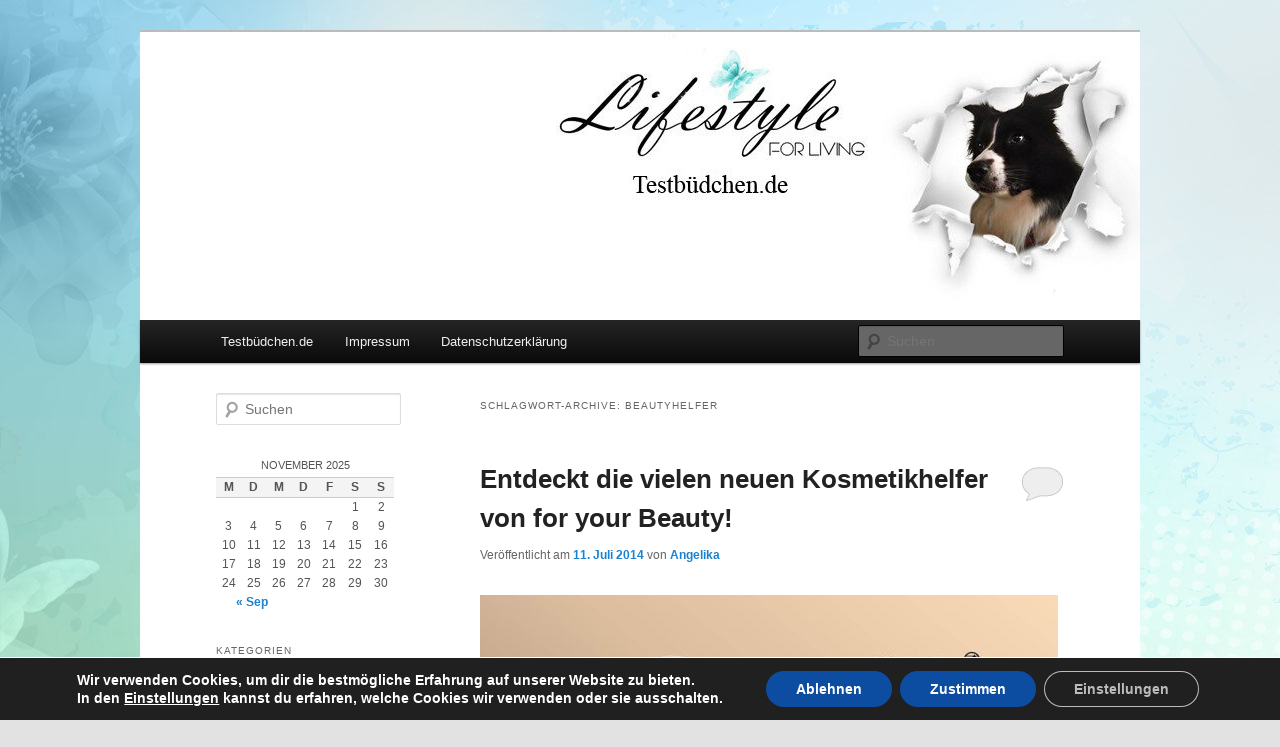

--- FILE ---
content_type: text/html; charset=UTF-8
request_url: https://www.testbuedchen.de/tag/beautyhelfer/
body_size: 51411
content:
<!DOCTYPE html>
<!--[if IE 6]>
<html id="ie6" lang="de-DE">
<![endif]-->
<!--[if IE 7]>
<html id="ie7" lang="de-DE">
<![endif]-->
<!--[if IE 8]>
<html id="ie8" lang="de-DE">
<![endif]-->
<!--[if !(IE 6) & !(IE 7) & !(IE 8)]><!-->
<html lang="de-DE">
<!--<![endif]-->
<head>
<meta charset="UTF-8" />
<meta name="viewport" content="width=device-width" />
<title>
Beautyhelfer | Testbüdchen	</title>
<link rel="profile" href="https://gmpg.org/xfn/11" />
<link rel="stylesheet" type="text/css" media="all" href="https://testbuedchen.de/wp-content/themes/twentyeleven/style.css?ver=20240402" />
<link rel="pingback" href="https://testbuedchen.de/xmlrpc.php">
<!--[if lt IE 9]>
<script src="https://testbuedchen.de/wp-content/themes/twentyeleven/js/html5.js?ver=3.7.0" type="text/javascript"></script>
<![endif]-->
<meta name='robots' content='max-image-preview:large' />
<link rel='dns-prefetch' href='//testbuedchen.de' />
<link rel="alternate" type="application/rss+xml" title="Testbüdchen &raquo; Feed" href="https://www.testbuedchen.de/feed/" />
<link rel="alternate" type="application/rss+xml" title="Testbüdchen &raquo; Kommentar-Feed" href="https://www.testbuedchen.de/comments/feed/" />
<link rel="alternate" type="application/rss+xml" title="Testbüdchen &raquo; Beautyhelfer Schlagwort-Feed" href="https://www.testbuedchen.de/tag/beautyhelfer/feed/" />
<script type="text/javascript">
/* <![CDATA[ */
window._wpemojiSettings = {"baseUrl":"https:\/\/s.w.org\/images\/core\/emoji\/15.0.3\/72x72\/","ext":".png","svgUrl":"https:\/\/s.w.org\/images\/core\/emoji\/15.0.3\/svg\/","svgExt":".svg","source":{"concatemoji":"https:\/\/testbuedchen.de\/wp-includes\/js\/wp-emoji-release.min.js?ver=6.5.5"}};
/*! This file is auto-generated */
!function(i,n){var o,s,e;function c(e){try{var t={supportTests:e,timestamp:(new Date).valueOf()};sessionStorage.setItem(o,JSON.stringify(t))}catch(e){}}function p(e,t,n){e.clearRect(0,0,e.canvas.width,e.canvas.height),e.fillText(t,0,0);var t=new Uint32Array(e.getImageData(0,0,e.canvas.width,e.canvas.height).data),r=(e.clearRect(0,0,e.canvas.width,e.canvas.height),e.fillText(n,0,0),new Uint32Array(e.getImageData(0,0,e.canvas.width,e.canvas.height).data));return t.every(function(e,t){return e===r[t]})}function u(e,t,n){switch(t){case"flag":return n(e,"\ud83c\udff3\ufe0f\u200d\u26a7\ufe0f","\ud83c\udff3\ufe0f\u200b\u26a7\ufe0f")?!1:!n(e,"\ud83c\uddfa\ud83c\uddf3","\ud83c\uddfa\u200b\ud83c\uddf3")&&!n(e,"\ud83c\udff4\udb40\udc67\udb40\udc62\udb40\udc65\udb40\udc6e\udb40\udc67\udb40\udc7f","\ud83c\udff4\u200b\udb40\udc67\u200b\udb40\udc62\u200b\udb40\udc65\u200b\udb40\udc6e\u200b\udb40\udc67\u200b\udb40\udc7f");case"emoji":return!n(e,"\ud83d\udc26\u200d\u2b1b","\ud83d\udc26\u200b\u2b1b")}return!1}function f(e,t,n){var r="undefined"!=typeof WorkerGlobalScope&&self instanceof WorkerGlobalScope?new OffscreenCanvas(300,150):i.createElement("canvas"),a=r.getContext("2d",{willReadFrequently:!0}),o=(a.textBaseline="top",a.font="600 32px Arial",{});return e.forEach(function(e){o[e]=t(a,e,n)}),o}function t(e){var t=i.createElement("script");t.src=e,t.defer=!0,i.head.appendChild(t)}"undefined"!=typeof Promise&&(o="wpEmojiSettingsSupports",s=["flag","emoji"],n.supports={everything:!0,everythingExceptFlag:!0},e=new Promise(function(e){i.addEventListener("DOMContentLoaded",e,{once:!0})}),new Promise(function(t){var n=function(){try{var e=JSON.parse(sessionStorage.getItem(o));if("object"==typeof e&&"number"==typeof e.timestamp&&(new Date).valueOf()<e.timestamp+604800&&"object"==typeof e.supportTests)return e.supportTests}catch(e){}return null}();if(!n){if("undefined"!=typeof Worker&&"undefined"!=typeof OffscreenCanvas&&"undefined"!=typeof URL&&URL.createObjectURL&&"undefined"!=typeof Blob)try{var e="postMessage("+f.toString()+"("+[JSON.stringify(s),u.toString(),p.toString()].join(",")+"));",r=new Blob([e],{type:"text/javascript"}),a=new Worker(URL.createObjectURL(r),{name:"wpTestEmojiSupports"});return void(a.onmessage=function(e){c(n=e.data),a.terminate(),t(n)})}catch(e){}c(n=f(s,u,p))}t(n)}).then(function(e){for(var t in e)n.supports[t]=e[t],n.supports.everything=n.supports.everything&&n.supports[t],"flag"!==t&&(n.supports.everythingExceptFlag=n.supports.everythingExceptFlag&&n.supports[t]);n.supports.everythingExceptFlag=n.supports.everythingExceptFlag&&!n.supports.flag,n.DOMReady=!1,n.readyCallback=function(){n.DOMReady=!0}}).then(function(){return e}).then(function(){var e;n.supports.everything||(n.readyCallback(),(e=n.source||{}).concatemoji?t(e.concatemoji):e.wpemoji&&e.twemoji&&(t(e.twemoji),t(e.wpemoji)))}))}((window,document),window._wpemojiSettings);
/* ]]> */
</script>
<style id='wp-emoji-styles-inline-css' type='text/css'>

	img.wp-smiley, img.emoji {
		display: inline !important;
		border: none !important;
		box-shadow: none !important;
		height: 1em !important;
		width: 1em !important;
		margin: 0 0.07em !important;
		vertical-align: -0.1em !important;
		background: none !important;
		padding: 0 !important;
	}
</style>
<link rel='stylesheet' id='wp-block-library-css' href='https://testbuedchen.de/wp-includes/css/dist/block-library/style.min.css?ver=6.5.5' type='text/css' media='all' />
<style id='wp-block-library-theme-inline-css' type='text/css'>
.wp-block-audio figcaption{color:#555;font-size:13px;text-align:center}.is-dark-theme .wp-block-audio figcaption{color:#ffffffa6}.wp-block-audio{margin:0 0 1em}.wp-block-code{border:1px solid #ccc;border-radius:4px;font-family:Menlo,Consolas,monaco,monospace;padding:.8em 1em}.wp-block-embed figcaption{color:#555;font-size:13px;text-align:center}.is-dark-theme .wp-block-embed figcaption{color:#ffffffa6}.wp-block-embed{margin:0 0 1em}.blocks-gallery-caption{color:#555;font-size:13px;text-align:center}.is-dark-theme .blocks-gallery-caption{color:#ffffffa6}.wp-block-image figcaption{color:#555;font-size:13px;text-align:center}.is-dark-theme .wp-block-image figcaption{color:#ffffffa6}.wp-block-image{margin:0 0 1em}.wp-block-pullquote{border-bottom:4px solid;border-top:4px solid;color:currentColor;margin-bottom:1.75em}.wp-block-pullquote cite,.wp-block-pullquote footer,.wp-block-pullquote__citation{color:currentColor;font-size:.8125em;font-style:normal;text-transform:uppercase}.wp-block-quote{border-left:.25em solid;margin:0 0 1.75em;padding-left:1em}.wp-block-quote cite,.wp-block-quote footer{color:currentColor;font-size:.8125em;font-style:normal;position:relative}.wp-block-quote.has-text-align-right{border-left:none;border-right:.25em solid;padding-left:0;padding-right:1em}.wp-block-quote.has-text-align-center{border:none;padding-left:0}.wp-block-quote.is-large,.wp-block-quote.is-style-large,.wp-block-quote.is-style-plain{border:none}.wp-block-search .wp-block-search__label{font-weight:700}.wp-block-search__button{border:1px solid #ccc;padding:.375em .625em}:where(.wp-block-group.has-background){padding:1.25em 2.375em}.wp-block-separator.has-css-opacity{opacity:.4}.wp-block-separator{border:none;border-bottom:2px solid;margin-left:auto;margin-right:auto}.wp-block-separator.has-alpha-channel-opacity{opacity:1}.wp-block-separator:not(.is-style-wide):not(.is-style-dots){width:100px}.wp-block-separator.has-background:not(.is-style-dots){border-bottom:none;height:1px}.wp-block-separator.has-background:not(.is-style-wide):not(.is-style-dots){height:2px}.wp-block-table{margin:0 0 1em}.wp-block-table td,.wp-block-table th{word-break:normal}.wp-block-table figcaption{color:#555;font-size:13px;text-align:center}.is-dark-theme .wp-block-table figcaption{color:#ffffffa6}.wp-block-video figcaption{color:#555;font-size:13px;text-align:center}.is-dark-theme .wp-block-video figcaption{color:#ffffffa6}.wp-block-video{margin:0 0 1em}.wp-block-template-part.has-background{margin-bottom:0;margin-top:0;padding:1.25em 2.375em}
</style>
<style id='classic-theme-styles-inline-css' type='text/css'>
/*! This file is auto-generated */
.wp-block-button__link{color:#fff;background-color:#32373c;border-radius:9999px;box-shadow:none;text-decoration:none;padding:calc(.667em + 2px) calc(1.333em + 2px);font-size:1.125em}.wp-block-file__button{background:#32373c;color:#fff;text-decoration:none}
</style>
<style id='global-styles-inline-css' type='text/css'>
body{--wp--preset--color--black: #000;--wp--preset--color--cyan-bluish-gray: #abb8c3;--wp--preset--color--white: #fff;--wp--preset--color--pale-pink: #f78da7;--wp--preset--color--vivid-red: #cf2e2e;--wp--preset--color--luminous-vivid-orange: #ff6900;--wp--preset--color--luminous-vivid-amber: #fcb900;--wp--preset--color--light-green-cyan: #7bdcb5;--wp--preset--color--vivid-green-cyan: #00d084;--wp--preset--color--pale-cyan-blue: #8ed1fc;--wp--preset--color--vivid-cyan-blue: #0693e3;--wp--preset--color--vivid-purple: #9b51e0;--wp--preset--color--blue: #1982d1;--wp--preset--color--dark-gray: #373737;--wp--preset--color--medium-gray: #666;--wp--preset--color--light-gray: #e2e2e2;--wp--preset--gradient--vivid-cyan-blue-to-vivid-purple: linear-gradient(135deg,rgba(6,147,227,1) 0%,rgb(155,81,224) 100%);--wp--preset--gradient--light-green-cyan-to-vivid-green-cyan: linear-gradient(135deg,rgb(122,220,180) 0%,rgb(0,208,130) 100%);--wp--preset--gradient--luminous-vivid-amber-to-luminous-vivid-orange: linear-gradient(135deg,rgba(252,185,0,1) 0%,rgba(255,105,0,1) 100%);--wp--preset--gradient--luminous-vivid-orange-to-vivid-red: linear-gradient(135deg,rgba(255,105,0,1) 0%,rgb(207,46,46) 100%);--wp--preset--gradient--very-light-gray-to-cyan-bluish-gray: linear-gradient(135deg,rgb(238,238,238) 0%,rgb(169,184,195) 100%);--wp--preset--gradient--cool-to-warm-spectrum: linear-gradient(135deg,rgb(74,234,220) 0%,rgb(151,120,209) 20%,rgb(207,42,186) 40%,rgb(238,44,130) 60%,rgb(251,105,98) 80%,rgb(254,248,76) 100%);--wp--preset--gradient--blush-light-purple: linear-gradient(135deg,rgb(255,206,236) 0%,rgb(152,150,240) 100%);--wp--preset--gradient--blush-bordeaux: linear-gradient(135deg,rgb(254,205,165) 0%,rgb(254,45,45) 50%,rgb(107,0,62) 100%);--wp--preset--gradient--luminous-dusk: linear-gradient(135deg,rgb(255,203,112) 0%,rgb(199,81,192) 50%,rgb(65,88,208) 100%);--wp--preset--gradient--pale-ocean: linear-gradient(135deg,rgb(255,245,203) 0%,rgb(182,227,212) 50%,rgb(51,167,181) 100%);--wp--preset--gradient--electric-grass: linear-gradient(135deg,rgb(202,248,128) 0%,rgb(113,206,126) 100%);--wp--preset--gradient--midnight: linear-gradient(135deg,rgb(2,3,129) 0%,rgb(40,116,252) 100%);--wp--preset--font-size--small: 13px;--wp--preset--font-size--medium: 20px;--wp--preset--font-size--large: 36px;--wp--preset--font-size--x-large: 42px;--wp--preset--spacing--20: 0.44rem;--wp--preset--spacing--30: 0.67rem;--wp--preset--spacing--40: 1rem;--wp--preset--spacing--50: 1.5rem;--wp--preset--spacing--60: 2.25rem;--wp--preset--spacing--70: 3.38rem;--wp--preset--spacing--80: 5.06rem;--wp--preset--shadow--natural: 6px 6px 9px rgba(0, 0, 0, 0.2);--wp--preset--shadow--deep: 12px 12px 50px rgba(0, 0, 0, 0.4);--wp--preset--shadow--sharp: 6px 6px 0px rgba(0, 0, 0, 0.2);--wp--preset--shadow--outlined: 6px 6px 0px -3px rgba(255, 255, 255, 1), 6px 6px rgba(0, 0, 0, 1);--wp--preset--shadow--crisp: 6px 6px 0px rgba(0, 0, 0, 1);}:where(.is-layout-flex){gap: 0.5em;}:where(.is-layout-grid){gap: 0.5em;}body .is-layout-flex{display: flex;}body .is-layout-flex{flex-wrap: wrap;align-items: center;}body .is-layout-flex > *{margin: 0;}body .is-layout-grid{display: grid;}body .is-layout-grid > *{margin: 0;}:where(.wp-block-columns.is-layout-flex){gap: 2em;}:where(.wp-block-columns.is-layout-grid){gap: 2em;}:where(.wp-block-post-template.is-layout-flex){gap: 1.25em;}:where(.wp-block-post-template.is-layout-grid){gap: 1.25em;}.has-black-color{color: var(--wp--preset--color--black) !important;}.has-cyan-bluish-gray-color{color: var(--wp--preset--color--cyan-bluish-gray) !important;}.has-white-color{color: var(--wp--preset--color--white) !important;}.has-pale-pink-color{color: var(--wp--preset--color--pale-pink) !important;}.has-vivid-red-color{color: var(--wp--preset--color--vivid-red) !important;}.has-luminous-vivid-orange-color{color: var(--wp--preset--color--luminous-vivid-orange) !important;}.has-luminous-vivid-amber-color{color: var(--wp--preset--color--luminous-vivid-amber) !important;}.has-light-green-cyan-color{color: var(--wp--preset--color--light-green-cyan) !important;}.has-vivid-green-cyan-color{color: var(--wp--preset--color--vivid-green-cyan) !important;}.has-pale-cyan-blue-color{color: var(--wp--preset--color--pale-cyan-blue) !important;}.has-vivid-cyan-blue-color{color: var(--wp--preset--color--vivid-cyan-blue) !important;}.has-vivid-purple-color{color: var(--wp--preset--color--vivid-purple) !important;}.has-black-background-color{background-color: var(--wp--preset--color--black) !important;}.has-cyan-bluish-gray-background-color{background-color: var(--wp--preset--color--cyan-bluish-gray) !important;}.has-white-background-color{background-color: var(--wp--preset--color--white) !important;}.has-pale-pink-background-color{background-color: var(--wp--preset--color--pale-pink) !important;}.has-vivid-red-background-color{background-color: var(--wp--preset--color--vivid-red) !important;}.has-luminous-vivid-orange-background-color{background-color: var(--wp--preset--color--luminous-vivid-orange) !important;}.has-luminous-vivid-amber-background-color{background-color: var(--wp--preset--color--luminous-vivid-amber) !important;}.has-light-green-cyan-background-color{background-color: var(--wp--preset--color--light-green-cyan) !important;}.has-vivid-green-cyan-background-color{background-color: var(--wp--preset--color--vivid-green-cyan) !important;}.has-pale-cyan-blue-background-color{background-color: var(--wp--preset--color--pale-cyan-blue) !important;}.has-vivid-cyan-blue-background-color{background-color: var(--wp--preset--color--vivid-cyan-blue) !important;}.has-vivid-purple-background-color{background-color: var(--wp--preset--color--vivid-purple) !important;}.has-black-border-color{border-color: var(--wp--preset--color--black) !important;}.has-cyan-bluish-gray-border-color{border-color: var(--wp--preset--color--cyan-bluish-gray) !important;}.has-white-border-color{border-color: var(--wp--preset--color--white) !important;}.has-pale-pink-border-color{border-color: var(--wp--preset--color--pale-pink) !important;}.has-vivid-red-border-color{border-color: var(--wp--preset--color--vivid-red) !important;}.has-luminous-vivid-orange-border-color{border-color: var(--wp--preset--color--luminous-vivid-orange) !important;}.has-luminous-vivid-amber-border-color{border-color: var(--wp--preset--color--luminous-vivid-amber) !important;}.has-light-green-cyan-border-color{border-color: var(--wp--preset--color--light-green-cyan) !important;}.has-vivid-green-cyan-border-color{border-color: var(--wp--preset--color--vivid-green-cyan) !important;}.has-pale-cyan-blue-border-color{border-color: var(--wp--preset--color--pale-cyan-blue) !important;}.has-vivid-cyan-blue-border-color{border-color: var(--wp--preset--color--vivid-cyan-blue) !important;}.has-vivid-purple-border-color{border-color: var(--wp--preset--color--vivid-purple) !important;}.has-vivid-cyan-blue-to-vivid-purple-gradient-background{background: var(--wp--preset--gradient--vivid-cyan-blue-to-vivid-purple) !important;}.has-light-green-cyan-to-vivid-green-cyan-gradient-background{background: var(--wp--preset--gradient--light-green-cyan-to-vivid-green-cyan) !important;}.has-luminous-vivid-amber-to-luminous-vivid-orange-gradient-background{background: var(--wp--preset--gradient--luminous-vivid-amber-to-luminous-vivid-orange) !important;}.has-luminous-vivid-orange-to-vivid-red-gradient-background{background: var(--wp--preset--gradient--luminous-vivid-orange-to-vivid-red) !important;}.has-very-light-gray-to-cyan-bluish-gray-gradient-background{background: var(--wp--preset--gradient--very-light-gray-to-cyan-bluish-gray) !important;}.has-cool-to-warm-spectrum-gradient-background{background: var(--wp--preset--gradient--cool-to-warm-spectrum) !important;}.has-blush-light-purple-gradient-background{background: var(--wp--preset--gradient--blush-light-purple) !important;}.has-blush-bordeaux-gradient-background{background: var(--wp--preset--gradient--blush-bordeaux) !important;}.has-luminous-dusk-gradient-background{background: var(--wp--preset--gradient--luminous-dusk) !important;}.has-pale-ocean-gradient-background{background: var(--wp--preset--gradient--pale-ocean) !important;}.has-electric-grass-gradient-background{background: var(--wp--preset--gradient--electric-grass) !important;}.has-midnight-gradient-background{background: var(--wp--preset--gradient--midnight) !important;}.has-small-font-size{font-size: var(--wp--preset--font-size--small) !important;}.has-medium-font-size{font-size: var(--wp--preset--font-size--medium) !important;}.has-large-font-size{font-size: var(--wp--preset--font-size--large) !important;}.has-x-large-font-size{font-size: var(--wp--preset--font-size--x-large) !important;}
.wp-block-navigation a:where(:not(.wp-element-button)){color: inherit;}
:where(.wp-block-post-template.is-layout-flex){gap: 1.25em;}:where(.wp-block-post-template.is-layout-grid){gap: 1.25em;}
:where(.wp-block-columns.is-layout-flex){gap: 2em;}:where(.wp-block-columns.is-layout-grid){gap: 2em;}
.wp-block-pullquote{font-size: 1.5em;line-height: 1.6;}
</style>
<link rel='stylesheet' id='twentyeleven-block-style-css' href='https://testbuedchen.de/wp-content/themes/twentyeleven/blocks.css?ver=20230122' type='text/css' media='all' />
<link rel='stylesheet' id='moove_gdpr_frontend-css' href='https://testbuedchen.de/wp-content/plugins/gdpr-cookie-compliance/dist/styles/gdpr-main.css?ver=4.15.1' type='text/css' media='all' />
<style id='moove_gdpr_frontend-inline-css' type='text/css'>
#moove_gdpr_cookie_modal,#moove_gdpr_cookie_info_bar,.gdpr_cookie_settings_shortcode_content{font-family:Nunito,sans-serif}#moove_gdpr_save_popup_settings_button{background-color:#373737;color:#fff}#moove_gdpr_save_popup_settings_button:hover{background-color:#000}#moove_gdpr_cookie_info_bar .moove-gdpr-info-bar-container .moove-gdpr-info-bar-content a.mgbutton,#moove_gdpr_cookie_info_bar .moove-gdpr-info-bar-container .moove-gdpr-info-bar-content button.mgbutton{background-color:#0C4DA2}#moove_gdpr_cookie_modal .moove-gdpr-modal-content .moove-gdpr-modal-footer-content .moove-gdpr-button-holder a.mgbutton,#moove_gdpr_cookie_modal .moove-gdpr-modal-content .moove-gdpr-modal-footer-content .moove-gdpr-button-holder button.mgbutton,.gdpr_cookie_settings_shortcode_content .gdpr-shr-button.button-green{background-color:#0C4DA2;border-color:#0C4DA2}#moove_gdpr_cookie_modal .moove-gdpr-modal-content .moove-gdpr-modal-footer-content .moove-gdpr-button-holder a.mgbutton:hover,#moove_gdpr_cookie_modal .moove-gdpr-modal-content .moove-gdpr-modal-footer-content .moove-gdpr-button-holder button.mgbutton:hover,.gdpr_cookie_settings_shortcode_content .gdpr-shr-button.button-green:hover{background-color:#fff;color:#0C4DA2}#moove_gdpr_cookie_modal .moove-gdpr-modal-content .moove-gdpr-modal-close i,#moove_gdpr_cookie_modal .moove-gdpr-modal-content .moove-gdpr-modal-close span.gdpr-icon{background-color:#0C4DA2;border:1px solid #0C4DA2}#moove_gdpr_cookie_info_bar span.change-settings-button.focus-g,#moove_gdpr_cookie_info_bar span.change-settings-button:focus,#moove_gdpr_cookie_info_bar button.change-settings-button.focus-g,#moove_gdpr_cookie_info_bar button.change-settings-button:focus{-webkit-box-shadow:0 0 1px 3px #0C4DA2;-moz-box-shadow:0 0 1px 3px #0C4DA2;box-shadow:0 0 1px 3px #0C4DA2}#moove_gdpr_cookie_modal .moove-gdpr-modal-content .moove-gdpr-modal-close i:hover,#moove_gdpr_cookie_modal .moove-gdpr-modal-content .moove-gdpr-modal-close span.gdpr-icon:hover,#moove_gdpr_cookie_info_bar span[data-href]>u.change-settings-button{color:#0C4DA2}#moove_gdpr_cookie_modal .moove-gdpr-modal-content .moove-gdpr-modal-left-content #moove-gdpr-menu li.menu-item-selected a span.gdpr-icon,#moove_gdpr_cookie_modal .moove-gdpr-modal-content .moove-gdpr-modal-left-content #moove-gdpr-menu li.menu-item-selected button span.gdpr-icon{color:inherit}#moove_gdpr_cookie_modal .moove-gdpr-modal-content .moove-gdpr-modal-left-content #moove-gdpr-menu li a span.gdpr-icon,#moove_gdpr_cookie_modal .moove-gdpr-modal-content .moove-gdpr-modal-left-content #moove-gdpr-menu li button span.gdpr-icon{color:inherit}#moove_gdpr_cookie_modal .gdpr-acc-link{line-height:0;font-size:0;color:transparent;position:absolute}#moove_gdpr_cookie_modal .moove-gdpr-modal-content .moove-gdpr-modal-close:hover i,#moove_gdpr_cookie_modal .moove-gdpr-modal-content .moove-gdpr-modal-left-content #moove-gdpr-menu li a,#moove_gdpr_cookie_modal .moove-gdpr-modal-content .moove-gdpr-modal-left-content #moove-gdpr-menu li button,#moove_gdpr_cookie_modal .moove-gdpr-modal-content .moove-gdpr-modal-left-content #moove-gdpr-menu li button i,#moove_gdpr_cookie_modal .moove-gdpr-modal-content .moove-gdpr-modal-left-content #moove-gdpr-menu li a i,#moove_gdpr_cookie_modal .moove-gdpr-modal-content .moove-gdpr-tab-main .moove-gdpr-tab-main-content a:hover,#moove_gdpr_cookie_info_bar.moove-gdpr-dark-scheme .moove-gdpr-info-bar-container .moove-gdpr-info-bar-content a.mgbutton:hover,#moove_gdpr_cookie_info_bar.moove-gdpr-dark-scheme .moove-gdpr-info-bar-container .moove-gdpr-info-bar-content button.mgbutton:hover,#moove_gdpr_cookie_info_bar.moove-gdpr-dark-scheme .moove-gdpr-info-bar-container .moove-gdpr-info-bar-content a:hover,#moove_gdpr_cookie_info_bar.moove-gdpr-dark-scheme .moove-gdpr-info-bar-container .moove-gdpr-info-bar-content button:hover,#moove_gdpr_cookie_info_bar.moove-gdpr-dark-scheme .moove-gdpr-info-bar-container .moove-gdpr-info-bar-content span.change-settings-button:hover,#moove_gdpr_cookie_info_bar.moove-gdpr-dark-scheme .moove-gdpr-info-bar-container .moove-gdpr-info-bar-content button.change-settings-button:hover,#moove_gdpr_cookie_info_bar.moove-gdpr-dark-scheme .moove-gdpr-info-bar-container .moove-gdpr-info-bar-content u.change-settings-button:hover,#moove_gdpr_cookie_info_bar span[data-href]>u.change-settings-button,#moove_gdpr_cookie_info_bar.moove-gdpr-dark-scheme .moove-gdpr-info-bar-container .moove-gdpr-info-bar-content a.mgbutton.focus-g,#moove_gdpr_cookie_info_bar.moove-gdpr-dark-scheme .moove-gdpr-info-bar-container .moove-gdpr-info-bar-content button.mgbutton.focus-g,#moove_gdpr_cookie_info_bar.moove-gdpr-dark-scheme .moove-gdpr-info-bar-container .moove-gdpr-info-bar-content a.focus-g,#moove_gdpr_cookie_info_bar.moove-gdpr-dark-scheme .moove-gdpr-info-bar-container .moove-gdpr-info-bar-content button.focus-g,#moove_gdpr_cookie_info_bar.moove-gdpr-dark-scheme .moove-gdpr-info-bar-container .moove-gdpr-info-bar-content a.mgbutton:focus,#moove_gdpr_cookie_info_bar.moove-gdpr-dark-scheme .moove-gdpr-info-bar-container .moove-gdpr-info-bar-content button.mgbutton:focus,#moove_gdpr_cookie_info_bar.moove-gdpr-dark-scheme .moove-gdpr-info-bar-container .moove-gdpr-info-bar-content a:focus,#moove_gdpr_cookie_info_bar.moove-gdpr-dark-scheme .moove-gdpr-info-bar-container .moove-gdpr-info-bar-content button:focus,#moove_gdpr_cookie_info_bar.moove-gdpr-dark-scheme .moove-gdpr-info-bar-container .moove-gdpr-info-bar-content span.change-settings-button.focus-g,span.change-settings-button:focus,button.change-settings-button.focus-g,button.change-settings-button:focus,#moove_gdpr_cookie_info_bar.moove-gdpr-dark-scheme .moove-gdpr-info-bar-container .moove-gdpr-info-bar-content u.change-settings-button.focus-g,#moove_gdpr_cookie_info_bar.moove-gdpr-dark-scheme .moove-gdpr-info-bar-container .moove-gdpr-info-bar-content u.change-settings-button:focus{color:#0C4DA2}#moove_gdpr_cookie_modal.gdpr_lightbox-hide{display:none}
</style>
<script type="text/javascript" src="https://testbuedchen.de/wp-includes/js/jquery/jquery.min.js?ver=3.7.1" id="jquery-core-js"></script>
<script type="text/javascript" src="https://testbuedchen.de/wp-includes/js/jquery/jquery-migrate.min.js?ver=3.4.1" id="jquery-migrate-js"></script>
<link rel="https://api.w.org/" href="https://www.testbuedchen.de/wp-json/" /><link rel="alternate" type="application/json" href="https://www.testbuedchen.de/wp-json/wp/v2/tags/137" /><link rel="EditURI" type="application/rsd+xml" title="RSD" href="https://testbuedchen.de/xmlrpc.php?rsd" />
<meta name="generator" content="WordPress 6.5.5" />
		<style type="text/css" id="twentyeleven-header-css">
				#site-title,
		#site-description {
			position: absolute;
			clip: rect(1px 1px 1px 1px); /* IE6, IE7 */
			clip: rect(1px, 1px, 1px, 1px);
		}
				</style>
		<style type="text/css" id="custom-background-css">
body.custom-background { background-image: url("https://www.testbuedchen.de/wp-content/uploads/2015/07/hintergrund.jpg"); background-position: left top; background-size: auto; background-repeat: repeat; background-attachment: scroll; }
</style>
	</head>

<body class="archive tag tag-beautyhelfer tag-137 custom-background wp-embed-responsive two-column left-sidebar">
<div class="skip-link"><a class="assistive-text" href="#content">Zum Inhalt wechseln</a></div><div class="skip-link"><a class="assistive-text" href="#secondary">Zum sekundären Inhalt wechseln</a></div><div id="page" class="hfeed">
	<header id="branding">
			<hgroup>
				<h1 id="site-title"><span><a href="https://www.testbuedchen.de/" rel="home">Testbüdchen</a></span></h1>
				<h2 id="site-description">Lifestyle For Living</h2>
			</hgroup>

						<a href="https://www.testbuedchen.de/">
				<img src="https://testbuedchen.de/wp-content/uploads/2015/08/cropped-cropped-header-1.jpg" width="1000" height="288" alt="Testbüdchen" srcset="https://testbuedchen.de/wp-content/uploads/2015/08/cropped-cropped-header-1.jpg 1000w, https://testbuedchen.de/wp-content/uploads/2015/08/cropped-cropped-header-1-300x86.jpg 300w, https://testbuedchen.de/wp-content/uploads/2015/08/cropped-cropped-header-1-500x144.jpg 500w" sizes="(max-width: 1000px) 100vw, 1000px" decoding="async" fetchpriority="high" />			</a>
			
						<div class="only-search with-image">
					<form method="get" id="searchform" action="https://www.testbuedchen.de/">
		<label for="s" class="assistive-text">Suchen</label>
		<input type="text" class="field" name="s" id="s" placeholder="Suchen" />
		<input type="submit" class="submit" name="submit" id="searchsubmit" value="Suchen" />
	</form>
			</div>
				
			<nav id="access">
				<h3 class="assistive-text">Hauptmenü</h3>
				<div class="menu-menue1-container"><ul id="menu-menue1" class="menu"><li id="menu-item-33" class="menu-item menu-item-type-custom menu-item-object-custom menu-item-home menu-item-33"><a href="http://www.testbuedchen.de">Testbüdchen.de</a></li>
<li id="menu-item-39" class="menu-item menu-item-type-post_type menu-item-object-page menu-item-39"><a href="https://www.testbuedchen.de/impressum/">Impressum</a></li>
<li id="menu-item-20706599" class="menu-item menu-item-type-post_type menu-item-object-page menu-item-privacy-policy menu-item-20706599"><a rel="privacy-policy" href="https://www.testbuedchen.de/datenschutzerklaerung/">Datenschutzerklärung</a></li>
</ul></div>			</nav><!-- #access -->
	</header><!-- #branding -->


	<div id="main">

		<section id="primary">
			<div id="content" role="main">

			
				<header class="page-header">
					<h1 class="page-title">
					Schlagwort-Archive: <span>Beautyhelfer</span>					</h1>

									</header>

				
				
					
	<article id="post-18865501" class="post-18865501 post type-post status-publish format-standard hentry category-uncategorized tag-beautyhelfer tag-for-your-beauty tag-rossmann">
		<header class="entry-header">
						<h1 class="entry-title"><a href="https://www.testbuedchen.de/2014/07/entdeckt-vielen-neuen-kosmetikhelfer-for-your-beauty-18865500/" rel="bookmark">Entdeckt die vielen neuen Kosmetikhelfer von for your Beauty!</a></h1>
			
						<div class="entry-meta">
				<span class="sep">Veröffentlicht am </span><a href="https://www.testbuedchen.de/2014/07/entdeckt-vielen-neuen-kosmetikhelfer-for-your-beauty-18865500/" title="8:56 am" rel="bookmark"><time class="entry-date" datetime="2014-07-11T08:56:46+02:00">11. Juli 2014</time></a><span class="by-author"> <span class="sep"> von </span> <span class="author vcard"><a class="url fn n" href="https://www.testbuedchen.de/author/angelika/" title="Alle Beiträge von Angelika anzeigen" rel="author">Angelika</a></span></span>			</div><!-- .entry-meta -->
			
						<div class="comments-link">
				<a href="https://www.testbuedchen.de/2014/07/entdeckt-vielen-neuen-kosmetikhelfer-for-your-beauty-18865500/#respond"><span class="leave-reply">Antworten</span></a>			</div>
					</header><!-- .entry-header -->

				<div class="entry-content">
			<p><img decoding="async" src="http://img.srv2.de/bm/binary/0/2/4/e/024ea2e6d0d6bdee727df6e1c39d7726_27627.jpg" alt="" title=""><em><strong>Kosmetikhelfer kann Frau nie genug haben und die Augen beim nächsten</p>
<p>b<a href="http://www.rossmann.de">Rossmann-Besuch</a> offen halten.</p>
<p>Bei den Kosmetikhelfern von for your Beauty gibt es viele neue Produkte, mit denen ihr Foundation,</p>
<p>Puder oder Lidschatten einfach und angenehm anwenden könnt.</p>
<p>Mit dem abgeschrägten Lidschattenpinsel tragt ihr &#8211; wie der Name schon sagt &#8211; euren Lidschatten</p>
<p>präzise auf und durch die dichten, weichen Pinselhärchen lässt er sich außerdem gut verblenden. Der</p>
<p>gerade geschnittene Pinselkopf des Foundation-Pinsels ist ideal, um flüssiges oder cremiges Make-up</p>
<p>aufzutragen.</strong> </em></p>
<p><em><strong>Ebenfalls perfekt zum Auftragen von Foundation ist der Profi-Make-up Schwamm. Mit ihm</p>
<p>arbeitet ihr eure Foundation schön gleichmäßig ein und  kommst mit der Spitze auch an schwierige</p>
<p>Stellen wie zum Beispiel unter dem Auge.</p>
<p>Total praktisch ist der Parfüm Zerstäuber, in den ihr euren Lieblingsduft füllen könnt und ihn</p>
<p>immer dabei haben kannst. Sogar ins Handgepäck darf der Zerstäuber und da habe ich auch noch einen</p>
<p>Tipp: Wenn es eure Shampoo oder eure Tagescreme nicht als Reisegröße gibt, dann füllt sie einfach</p>
<p>um in die Flaschen und Tiegel des Reisesets. Der passende Beutel mit Zipp-Verschluss ist auch dabei.</p>
<p>Die neuen Produkte von for your Beauty werden seit Anfang Juli an die <a href="http://www.rossmann.de"><u>Rossmann Filialen</u></a> ausgeliefert. Bis wirklich alle Filialen</p>
<p>beliefert worden sind, kann es allerdings ein paar Tage dauern.<br />
</strong></em></p>
<p><em><strong>Bei den Kosmetikhelfern von for your Beauty gibt es viele neue Produkte, mit denen du Foundation, Puder oder Lidschatten einfach und angenehm anwenden kannst.</p>
<p>Mit dem abgeschrägten Lidschattenpinsel trägst du &#8211; wie der Name schon sagt &#8211; deinen Lidschatten präzise auf und durch die dichten, weichen Pinselhärchen lässt er sich außerdem gut verblenden. Der gerade geschnittene Pinselkopf des Foundation-Pinsels ist ideal, um flüssiges oder cremiges Make-up aufzutragen.</strong> </em></p>
<p><em><strong>Ebenfalls perfekt zum Auftragen von Foundation ist der Profi-Make-up Schwamm. Mit ihm arbeitest du deine Foundation schön gleichmäßig ein und  kommst mit der Spitze auch an schwierige Stellen wie zum Beispiel unter dem Auge.</strong><br />
</em><br />
<em><strong>Total praktisch ist der Parfüm Zerstäuber, in den du deinen Lieblingsduft füllen und ihn immer dabei haben kannst. Sogar ins Handgepäck darf der Zerstäuber und da habe ich auch noch einen Tipp: Wenn es dein Shampoo oder deine Tagescreme nicht als Reisegröße gibt, dann füll sie einfach um in die Flaschen und Tiegel des Reisesets. Der passende Beutel mit Zipp-Verschluss ist auch dabei.</p>
<p>Die neuen Produkte von for your Beauty werden seit Anfang Juli an die Rossmann Filialen ausgeliefert. Bis wirklich alle Filialen beliefert worden sind, kann es allerdings ein paar Tage dauern.</strong></em></p>
<p><em><br />
<strong>for your Beauty Professional Parfüm Zerstäuber</strong></em></p>
<p><img decoding="async" src="http://img.srv2.de/bm/binary/9/1/b/0/91b03ca4cecd5275e8ddde54f032e23c_12551.jpg" alt="" title=""><em><strong>In diesem Parfüm-Zerstäuber kannst du deinen Lieblingsduft überall mit hinnehmen. Sogar fürs Handgepäck ist er geeignet. Du befüllst ihn, indem du das Parfüm einfach in den Silikontrichter des Zerstäubers sprühst, wo es aufgefangen und aufbewahrt wird. Bei der Optik kannst du zwischen Silber und Schwarz mit Strass-Optik wählen.</p>
<p>Füllmenge: 1 Stück</p>
<p>Füllkapazität: 4,7 ml</p>
<p>Preis: 8,99 </strong></em></p>
<p><em><strong>for your Beauty Professional<br />
Gel-Lidschatten-Pinsel + Lidschattenpinsel<br />
</strong></em></p>
<p><img decoding="async" src="http://img.srv2.de/bm/binary/2/b/1/7/2b1710ef6a21c62532ddb608f999cd39_15311.jpg" alt="" title=""><em><strong>Der Gel-Lidschatten-Applikator ist aus weichem, flexiblem Kunststoff und mit ihm kannst du wunderbar Gel- und Cremelidschatten auftragen. Die schmale Seite des Applikators ist dabei ideal, um präzise Konturen zu ziehen.</p>
<p>Eine abgeschrägte Spitze und dichte, weiche Härchen hat der Lidschattenpinsel. Mit ihm kannst du deinen Lidschatten nach dem Auftragen auch super verblenden.</p>
<p>Zum Verreisen sind die Zip-Lock Etuis total praktisch, denn darin kannst du die Pinsel super aufbewahren.</p>
<p>✔ vegan</strong></em></p>
<p><em><strong>Füllmenge: je 1 Stück</p>
<p>Preis:<br />
2,99  (Gel-Lidschatten-Applikator)<br />
3,49  (Lidschattenpinsel)</p>
<p>for your Beauty Professional<br />
Kabuki-Pinsel + Foundation-Pinsel</strong></em></p>
<p><img decoding="async" src="http://img.srv2.de/bm/binary/7/9/7/c/797c63e1858bc70c7e9d1f9e48c9bff7_12374.jpg" alt="" title=""><em><strong>Zum Auftragen von flüssigem und cremigem Make-up ganz ohne sichtbare Ränder kannst du prima den Foundation-Pinsel verwenden. Der Pinselkopf hat kurze, dichte und gerade geschnittene Härchen und ist besonders weich.</p>
<p>Loses oder kompaktes Puder  jede von uns hat ihren Favoriten. Der Kabuki-Pinsel ist für beide Arten geeignet und sehr angenehm beim Auftragen durch den weichen und abgerundeten Kopf.</p>
<p>Diese beiden Pinsel haben, wie alle Pinsel der Professional-Reihe, eine wiederverwendbare Aufbewahrungstasche.</strong></em></p>
<p><em><strong>✔ vegan</p>
<p>Füllmenge: je 1 Stück</p>
<p>Preis:<br />
4,29  (Foundation-Pinsel)<br />
4,49  (Kabuki-Pinsel)</p>
<p>for your Beauty Professional<br />
2-in-1 Puder- &#038; Rougepinsel + Spezial- Puderpinsel</strong></em></p>
<p><img decoding="async" src="http://img.srv2.de/bm/binary/0/b/3/3/0b331ff971bc97aea8961ffb131a15ff_12663.jpg" alt="" title=""><em><strong>Der Name ist Programm: Beim 2-in-1 Puder- &#038; Rougepinsel verwendest du die größere Seite als Puderpinsel und die kleinere Seite als Rougepinsel. Ein echtes Multitalent also.</p>
<p>Der Spezial-Puderpinsel hat einen zweistufigen Schnitt und fühlt sich dadurch besonders weich an auf der Haut. Mit ihm kannst du Mineralpuder oder auch Highlighter richtig gut auftragen.</p>
<p>Auch diese beiden Pinsel gibt es mit Zip-Lock Etui.</p>
<p>✔ vegan</p>
<p>Füllmenge: je 1 Stück</p>
<p>Preis:<br />
5,49  (2-in-1 Puder- &#038; Rougepinsel)<br />
5,29  (Spezial-Puderpinsel)</strong></em></p>
<p><em><strong>for your Beauty<br />
Gesichts-Peelingpad + Profi-Make-Up-Schwamm</strong></em></p>
<p><img decoding="async" src="http://img.srv2.de/bm/binary/e/6/8/1/e681388bb81917eccf9368cd6c247ee4_9620.jpg" alt="" title=""><em><strong>Mit dem Gesichts-Peelingpad reinigst und massierst du deine Haut. Abgestorbene Hautschüppchen werden entfernt und die Durchblutung wird gefördert.</p>
<p>Anwendung: Du feuchtest dein Gesicht leicht an und kreist mit dem Pad sanft über deine Haut. Optimal ist es, wenn du das Pad in Kombination mit einem Reinigungsprodukt verwendest.</p>
<p>Der Profi-Make-Up Schwamm wird auch Make-Up Ei genannt. Mit ihm kannst du deine Foundation gleichmäßig und ohne Streifen auftragen. Die abgerundete Seite ist ideal für großflächige Stellen und mit der Spitze kannst du gut an den Übergängen zu Auge, Lippe oder Haar arbeiten. Du kannst den Schwamm übrigens trocken oder auch leicht angefeuchtet verwenden.</p>
<p>Füllmenge: je 1 Stück</strong></em></p>
<p><em><strong>Preis:<br />
1,79  (Gesichts-Peelingpad)<br />
2,49  (Profi-Make-Up Schwamm)</p>
<p>for your Beauty Pinselset 5-teilig</strong></em></p>
<p><img decoding="async" src="http://img.srv2.de/bm/binary/6/e/2/9/6e2991a648e142f6b418ea7b9513cb4a_12196.jpg" alt="" title=""><em><strong>Wenn du in deiner Handtasche oder deiner Kulturtasche mal keinen Platz hast, dann greif zu diesem Pinselset. In dem wiederverschließbaren Etui findest du einen Puder-/Rougepinsel, einen Lidschattenpinsel und einen Applikator, ein Wimpernbürstchen und einen Make-up Schwamm.</p>
<p>Füllmenge: 5-teilig</p>
<p>Preis: 3,99 </p>
<p>for your Beauty 3-in-1 Steckpinsel<br />
</strong><br />
</em></p>
<p><img decoding="async" src="http://img.srv2.de/bm/binary/c/f/a/4/cfa436a5aff2fd60cb9c68775315a8d4_14229.jpg" alt="" title=""><em><strong>3 Pinsel in einem und nicht größer als ein Stift: Auch wenn eigentlich gar kein Platz mehr ist, ein Stift passt bestimmt noch und dann hast du Lidschatten-Pinsel, -Applikator und Mascarabürste immer bei dir.</p>
<p>Füllmenge: 4-teilig</p>
<p>Preis: 3,29 </strong></em></p>
<p><em>Bild und Textquelle:<br />
Dirk Rossmann GmbH<br />
Isernhägener Str. 16, 30938 Burgwedel<br />
</em></p>
					</div><!-- .entry-content -->
		
		<footer class="entry-meta">
			
										<span class="cat-links">
					<span class="entry-utility-prep entry-utility-prep-cat-links">Veröffentlicht unter</span> <a href="https://www.testbuedchen.de/category/uncategorized/" rel="category tag">Uncategorized</a>			</span>
							
										<span class="sep"> | </span>
								<span class="tag-links">
					<span class="entry-utility-prep entry-utility-prep-tag-links">Verschlagwortet mit</span> <a href="https://www.testbuedchen.de/tag/beautyhelfer/" rel="tag">Beautyhelfer</a>, <a href="https://www.testbuedchen.de/tag/for-your-beauty/" rel="tag">for your beauty</a>, <a href="https://www.testbuedchen.de/tag/rossmann/" rel="tag">Rossmann</a>			</span>
							
										<span class="sep"> | </span>
						<span class="comments-link"><a href="https://www.testbuedchen.de/2014/07/entdeckt-vielen-neuen-kosmetikhelfer-for-your-beauty-18865500/#respond"><span class="leave-reply">Schreibe einen Kommentar</span></a></span>
			
					</footer><!-- .entry-meta -->
	</article><!-- #post-18865501 -->

				
				
			
			</div><!-- #content -->
		</section><!-- #primary -->

		<div id="secondary" class="widget-area" role="complementary">
			<aside id="search-2" class="widget widget_search">	<form method="get" id="searchform" action="https://www.testbuedchen.de/">
		<label for="s" class="assistive-text">Suchen</label>
		<input type="text" class="field" name="s" id="s" placeholder="Suchen" />
		<input type="submit" class="submit" name="submit" id="searchsubmit" value="Suchen" />
	</form>
</aside><aside id="calendar-2" class="widget widget_calendar"><div id="calendar_wrap" class="calendar_wrap"><table id="wp-calendar" class="wp-calendar-table">
	<caption>November 2025</caption>
	<thead>
	<tr>
		<th scope="col" title="Montag">M</th>
		<th scope="col" title="Dienstag">D</th>
		<th scope="col" title="Mittwoch">M</th>
		<th scope="col" title="Donnerstag">D</th>
		<th scope="col" title="Freitag">F</th>
		<th scope="col" title="Samstag">S</th>
		<th scope="col" title="Sonntag">S</th>
	</tr>
	</thead>
	<tbody>
	<tr>
		<td colspan="5" class="pad">&nbsp;</td><td>1</td><td>2</td>
	</tr>
	<tr>
		<td>3</td><td>4</td><td>5</td><td>6</td><td>7</td><td>8</td><td>9</td>
	</tr>
	<tr>
		<td>10</td><td>11</td><td>12</td><td>13</td><td>14</td><td>15</td><td>16</td>
	</tr>
	<tr>
		<td>17</td><td>18</td><td>19</td><td>20</td><td>21</td><td>22</td><td>23</td>
	</tr>
	<tr>
		<td>24</td><td>25</td><td>26</td><td>27</td><td>28</td><td id="today">29</td><td>30</td>
	</tr>
	</tbody>
	</table><nav aria-label="Vorherige und nächste Monate" class="wp-calendar-nav">
		<span class="wp-calendar-nav-prev"><a href="https://www.testbuedchen.de/2023/09/">&laquo; Sep</a></span>
		<span class="pad">&nbsp;</span>
		<span class="wp-calendar-nav-next">&nbsp;</span>
	</nav></div></aside><aside id="categories-4" class="widget widget_categories"><h3 class="widget-title">Kategorien</h3><form action="https://www.testbuedchen.de" method="get"><label class="screen-reader-text" for="cat">Kategorien</label><select  name='cat' id='cat' class='postform'>
	<option value='-1'>Kategorie auswählen</option>
	<option class="level-0" value="384">Bio Naturkosmetik</option>
	<option class="level-0" value="391">Bloggerevent</option>
	<option class="level-0" value="262">DM-Drogeriemarkt</option>
	<option class="level-0" value="287">Düfte</option>
	<option class="level-0" value="344">Ernährung Hund</option>
	<option class="level-0" value="290">Ernärung</option>
	<option class="level-0" value="313">Freizeit</option>
	<option class="level-0" value="433">Fußpflege</option>
	<option class="level-0" value="364">Garten</option>
	<option class="level-0" value="432">Gehwol</option>
	<option class="level-0" value="257">Gesundheit</option>
	<option class="level-0" value="302">Getränke</option>
	<option class="level-0" value="296">Gewinnspiel</option>
	<option class="level-0" value="405">hasbro</option>
	<option class="level-0" value="299">Haushalt</option>
	<option class="level-0" value="260">Hunde</option>
	<option class="level-0" value="267">Kneipp</option>
	<option class="level-0" value="263">Kochen</option>
	<option class="level-0" value="258">Kosmetik</option>
	<option class="level-0" value="289">Lebensmittel</option>
	<option class="level-0" value="406">marvel</option>
	<option class="level-0" value="458">Naturkosmetik</option>
	<option class="level-0" value="291">Onlineshops</option>
	<option class="level-0" value="295">Produkttest</option>
	<option class="level-0" value="355">Produktvorstellung</option>
	<option class="level-0" value="294">Rossmann</option>
	<option class="level-0" value="259">Technik</option>
	<option class="level-0" value="1">Uncategorized</option>
</select>
</form><script type="text/javascript">
/* <![CDATA[ */

(function() {
	var dropdown = document.getElementById( "cat" );
	function onCatChange() {
		if ( dropdown.options[ dropdown.selectedIndex ].value > 0 ) {
			dropdown.parentNode.submit();
		}
	}
	dropdown.onchange = onCatChange;
})();

/* ]]> */
</script>
</aside>		</div><!-- #secondary .widget-area -->

	</div><!-- #main -->

	<footer id="colophon">

			

			<div id="site-generator">
								<a class="privacy-policy-link" href="https://www.testbuedchen.de/datenschutzerklaerung/" rel="privacy-policy">Datenschutzerklärung</a><span role="separator" aria-hidden="true"></span>				<a href="https://de.wordpress.org/" class="imprint" title="Semantic Personal Publishing Platform">
					Stolz präsentiert von WordPress				</a>
			</div>
	</footer><!-- #colophon -->
</div><!-- #page -->


  <!--copyscapeskip-->
  <aside id="moove_gdpr_cookie_info_bar" class="moove-gdpr-info-bar-hidden moove-gdpr-align-center moove-gdpr-dark-scheme gdpr_infobar_postion_bottom" aria-label="GDPR Cookie-Banner" style="display: none;">
    <div class="moove-gdpr-info-bar-container">
      <div class="moove-gdpr-info-bar-content">
        
<div class="moove-gdpr-cookie-notice">
  <p>Wir verwenden Cookies, um dir die bestmögliche Erfahrung auf unserer Website zu bieten.</p>
<p>In den <button  data-href="#moove_gdpr_cookie_modal" class="change-settings-button">Einstellungen</button> kannst du erfahren, welche Cookies wir verwenden oder sie ausschalten.</p>
</div>
<!--  .moove-gdpr-cookie-notice -->        
<div class="moove-gdpr-button-holder">
		  <button class="mgbutton moove-gdpr-infobar-allow-all gdpr-fbo-1" aria-label="Zustimmen" >Zustimmen</button>
	  				<button class="mgbutton moove-gdpr-infobar-reject-btn gdpr-fbo-0 "  aria-label="Ablehnen">Ablehnen</button>
							<button class="mgbutton moove-gdpr-infobar-settings-btn change-settings-button gdpr-fbo-2" data-href="#moove_gdpr_cookie_modal" aria-label="Einstellungen">Einstellungen</button>
			</div>
<!--  .button-container -->      </div>
      <!-- moove-gdpr-info-bar-content -->
    </div>
    <!-- moove-gdpr-info-bar-container -->
  </aside>
  <!-- #moove_gdpr_cookie_info_bar -->
  <!--/copyscapeskip-->
<script type="text/javascript" id="moove_gdpr_frontend-js-extra">
/* <![CDATA[ */
var moove_frontend_gdpr_scripts = {"ajaxurl":"https:\/\/testbuedchen.de\/wp-admin\/admin-ajax.php","post_id":"18865501","plugin_dir":"https:\/\/testbuedchen.de\/wp-content\/plugins\/gdpr-cookie-compliance","show_icons":"all","is_page":"","ajax_cookie_removal":"false","strict_init":"1","enabled_default":{"third_party":0,"advanced":0},"geo_location":"false","force_reload":"false","is_single":"","hide_save_btn":"false","current_user":"0","cookie_expiration":"365","script_delay":"2000","close_btn_action":"1","close_btn_rdr":"","scripts_defined":"{\"cache\":true,\"header\":\"\",\"body\":\"\",\"footer\":\"\",\"thirdparty\":{\"header\":\"\",\"body\":\"\",\"footer\":\"\"},\"advanced\":{\"header\":\"\",\"body\":\"\",\"footer\":\"\"}}","gdpr_scor":"true","wp_lang":"","wp_consent_api":"false"};
/* ]]> */
</script>
<script type="text/javascript" src="https://testbuedchen.de/wp-content/plugins/gdpr-cookie-compliance/dist/scripts/main.js?ver=4.15.1" id="moove_gdpr_frontend-js"></script>
<script type="text/javascript" id="moove_gdpr_frontend-js-after">
/* <![CDATA[ */
var gdpr_consent__strict = "false"
var gdpr_consent__thirdparty = "false"
var gdpr_consent__advanced = "false"
var gdpr_consent__cookies = ""
/* ]]> */
</script>
<script type="text/javascript" id="statify-js-js-extra">
/* <![CDATA[ */
var statify_ajax = {"url":"https:\/\/testbuedchen.de\/wp-admin\/admin-ajax.php","nonce":"aef65a5b1b"};
/* ]]> */
</script>
<script type="text/javascript" src="https://testbuedchen.de/wp-content/plugins/statify/js/snippet.min.js?ver=1.8.4" id="statify-js-js"></script>

    
  <!--copyscapeskip-->
  <!-- V1 -->
  <div id="moove_gdpr_cookie_modal" class="gdpr_lightbox-hide" role="complementary" aria-label="GDPR Einstellungsansicht">
    <div class="moove-gdpr-modal-content moove-clearfix logo-position-left moove_gdpr_modal_theme_v1">
          
        <button class="moove-gdpr-modal-close" aria-label="GDPR Cookie-Einstellungen schließen">
          <span class="gdpr-sr-only">GDPR Cookie-Einstellungen schließen</span>
          <span class="gdpr-icon moovegdpr-arrow-close"></span>
        </button>
            <div class="moove-gdpr-modal-left-content">
        
<div class="moove-gdpr-company-logo-holder">
  <img src="https://testbuedchen.de/wp-content/plugins/gdpr-cookie-compliance/dist/images/gdpr-logo.png" alt="Testbüdchen"   width="350"  height="233"  class="img-responsive" />
</div>
<!--  .moove-gdpr-company-logo-holder -->        <ul id="moove-gdpr-menu">
          
<li class="menu-item-on menu-item-privacy_overview menu-item-selected">
  <button data-href="#privacy_overview" class="moove-gdpr-tab-nav" aria-label="Datenschutz-Übersicht">
    <span class="gdpr-nav-tab-title">Datenschutz-Übersicht</span>
  </button>
</li>

  <li class="menu-item-strict-necessary-cookies menu-item-off">
    <button data-href="#strict-necessary-cookies" class="moove-gdpr-tab-nav" aria-label="Unbedingt notwendige Cookies">
      <span class="gdpr-nav-tab-title">Unbedingt notwendige Cookies</span>
    </button>
  </li>




        </ul>
        
<div class="moove-gdpr-branding-cnt">
  		<a href="https://wordpress.org/plugins/gdpr-cookie-compliance/" rel="noopener noreferrer" target="_blank" class='moove-gdpr-branding'>Powered by&nbsp; <span>GDPR Cookie Compliance</span></a>
		</div>
<!--  .moove-gdpr-branding -->      </div>
      <!--  .moove-gdpr-modal-left-content -->
      <div class="moove-gdpr-modal-right-content">
        <div class="moove-gdpr-modal-title">
           
        </div>
        <!-- .moove-gdpr-modal-ritle -->
        <div class="main-modal-content">

          <div class="moove-gdpr-tab-content">
            
<div id="privacy_overview" class="moove-gdpr-tab-main">
      <span class="tab-title">Datenschutz-Übersicht</span>
    <div class="moove-gdpr-tab-main-content">
  	<p>Diese Website verwendet Cookies, damit wir dir die bestmögliche Benutzererfahrung bieten können. Cookie-Informationen werden in deinem Browser gespeichert und führen Funktionen aus, wie das Wiedererkennen von dir, wenn du auf unsere Website zurückkehrst, und hilft unserem Team zu verstehen, welche Abschnitte der Website für dich am interessantesten und nützlichsten sind.</p>
  	  </div>
  <!--  .moove-gdpr-tab-main-content -->

</div>
<!-- #privacy_overview -->            
  <div id="strict-necessary-cookies" class="moove-gdpr-tab-main" style="display:none">
    <span class="tab-title">Unbedingt notwendige Cookies</span>
    <div class="moove-gdpr-tab-main-content">
      <p>Unbedingt notwendige Cookies sollten jederzeit aktiviert sein, damit wir deine Einstellungen für die Cookie-Einstellungen speichern können.</p>
      <div class="moove-gdpr-status-bar ">
        <div class="gdpr-cc-form-wrap">
          <div class="gdpr-cc-form-fieldset">
            <label class="cookie-switch" for="moove_gdpr_strict_cookies">    
              <span class="gdpr-sr-only">Cookies aktivieren oder deaktivieren</span>        
              <input type="checkbox" aria-label="Unbedingt notwendige Cookies"  value="check" name="moove_gdpr_strict_cookies" id="moove_gdpr_strict_cookies">
              <span class="cookie-slider cookie-round" data-text-enable="Aktiviert" data-text-disabled="Deaktiviert"></span>
            </label>
          </div>
          <!-- .gdpr-cc-form-fieldset -->
        </div>
        <!-- .gdpr-cc-form-wrap -->
      </div>
      <!-- .moove-gdpr-status-bar -->
              <div class="moove-gdpr-strict-warning-message" style="margin-top: 10px;">
          <p>Wenn du diesen Cookie deaktivierst, können wir die Einstellungen nicht speichern. Dies bedeutet, dass du jedes Mal, wenn du diese Website besuchst, die Cookies erneut aktivieren oder deaktivieren musst.</p>
        </div>
        <!--  .moove-gdpr-tab-main-content -->
                                              
    </div>
    <!--  .moove-gdpr-tab-main-content -->
  </div>
  <!-- #strict-necesarry-cookies -->
            
            
            
          </div>
          <!--  .moove-gdpr-tab-content -->
        </div>
        <!--  .main-modal-content -->
        <div class="moove-gdpr-modal-footer-content">
          <div class="moove-gdpr-button-holder">
			  		<button class="mgbutton moove-gdpr-modal-allow-all button-visible" aria-label="Alle aktivieren">Alle aktivieren</button>
		  					<button class="mgbutton moove-gdpr-modal-save-settings button-visible" aria-label="Einstellungen speichern">Einstellungen speichern</button>
				</div>
<!--  .moove-gdpr-button-holder -->        </div>
        <!--  .moove-gdpr-modal-footer-content -->
      </div>
      <!--  .moove-gdpr-modal-right-content -->

      <div class="moove-clearfix"></div>

    </div>
    <!--  .moove-gdpr-modal-content -->
  </div>
  <!-- #moove_gdpr_cookie_modal -->
  <!--/copyscapeskip-->

</body>
</html>
